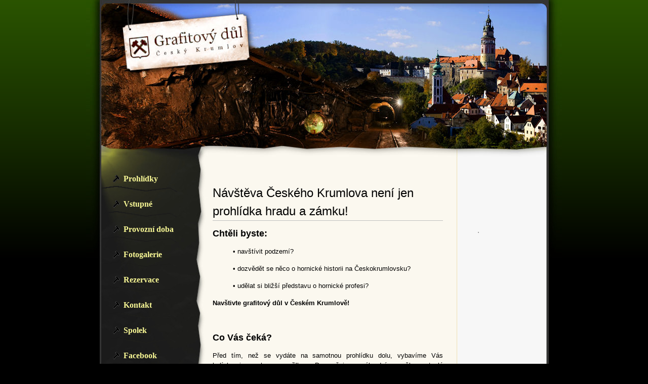

--- FILE ---
content_type: text/html
request_url: http://grafitovydul.cz/
body_size: 3083
content:
<!--<?xml version="1.0" encoding="windows-1250"?> --><!DOCTYPE html PUBLIC "-//W3C//DTD XHTML 1.0 Strict//EN" "http://www.w3.org/TR/xhtml1/DTD/xhtml1-strict.dtd">
<html xmlns="http://www.w3.org/1999/xhtml" xml:lang="cs" lang="cs">
<head>
  <meta http-equiv="Content-Type" content="text/html; charset=windows-1250" />
  <title>Grafitový důl Český Krumlov</title>
  <meta http-equiv="content-language" content="cs" />
  <meta name="author" content="Fresh Lime - freshlime.cz" />
  <meta name="description" content="Grafitový důl Český Krumlov" />
  <meta name="keywords" content="Grafitový důl,Český Krumlov" />
  <link href="css/print.css" rel="stylesheet" type="text/css" media="print" />
  <link href="css/style.css?v2" rel="stylesheet" type="text/css" media="screen,projection, tv" />
  <link rel="StyleSheet" href="css/lightbox.css" type="text/css" media="screen" />
  <script src="js/prototype.js" type="text/javascript"></script>
  <script src="js/scriptaculous.js?load=effects,builder" type="text/javascript"></script>
  <script src="js/lightbox.js" type="text/javascript"></script>
</head>
<body>
  <div id="allbox">
    <h1>
Grafitový důl Český Krumlov
    </h1>
    <div id="header">
      <a href="/" title="návrat na úvodní stranu">&nbsp;</a>
    </div>
    <div id="content">
      <div id="content1">
        <div id="leftcontainer">
          <div id="left">
			  
	          <ul id="menu"><li class="hide"><a href="#obsah" title="přejít k obsahu">Přejít k obsahu</a></li>
	          <li class="active"><a href="index.php?page=home" title="">Prohlídky</a></li>
<li><a href="index.php?page=vstupne" title="">Vstupné</a></li>
<li><a href="index.php?page=provoz" title="">Provozní doba</a></li>
<li><a href="index.php?page=foto" title="">Fotogalerie</a></li>
<li><a href="index.php?page=rez" title="">Rezervace</a></li>
<li><a href="index.php?page=kontakt" title="">Kontakt</a>
<li><a href="index.php?page=spolek" title="">Spolek</a>
<li><a href="https://www.facebook.com/Grafitový-důl-Český-Krumlov-464466180353105/?ref=aymt_homepage_panel" target=_blank title="">Facebook</a>


<!--
<li style="padding: 0px 0px 0px 0px; margin: 0px 23px 0px 10px; background: none; text-align: center; border-top: 2px solid #ff0000; border-bottom: 2px solid #ff0000;"><a href="index.php?page=setkani" title="" style="line-height: 120%; height: auto; margin: 5px 0px 7px 5px; background: none; text-indent: 0px; font-family: Tahoma, Arial; font-size:13px;">18. setkání hornických měst a obcí</a></li>
 -->

<!--<ul><li><a href="#" title=""></a></li></ul> --></li>
<!-- LINKS
http://www.grafitovydul.cz/
http://www.grafitovydul.cz/cz/prohlidky/provozni-doba/
http://www.grafitovydul.cz/cz/novinky/
http://www.grafitovydul.cz/cz/fotogalerie/
http://www.grafitovydul.cz/cz/rezervace/
http://www.grafitovydul.cz/cz/kontakt/

 -->	          </ul>			  
          </div>
          <div id="middle">
            <a id="obsah" name="obsah"></a>
            

<BR>
<p style="font-size:1.5em;border-bottom: 1px solid #c0c0c0;text-align:left;">Návštěva Českého Krumlova není jen prohlídka hradu a zámku!</p>
<h3><strong>Chtěli byste:</strong> &nbsp; &nbsp; &nbsp;</h3>
<p>&nbsp;&nbsp;&nbsp;&nbsp;&nbsp;&nbsp;&nbsp;&nbsp;&nbsp; &bull; navštívit podzemí?</p>
<p>&nbsp;&nbsp;&nbsp;&nbsp;&nbsp;&nbsp;&nbsp;&nbsp;&nbsp; &bull; dozvědět se něco o hornické historii na Českokrumlovsku?</p>
<p>&nbsp;&nbsp;&nbsp;&nbsp;&nbsp;&nbsp;&nbsp;&nbsp;&nbsp; &bull; udělat si bližší představu o hornické profesi?</p>
<p><strong>Navštivte grafitový důl v Českém Krumlově!</strong></p>
<p>&nbsp;</p>
<h3>Co Vás čeká?</h3>
<p style="text-align: justify;">Před tím, než se vydáte na samotnou prohlídku dolu, vybavíme Vás holínkami a ochrannou přilbou. Doporučujeme náhradní ponožky a teplé oblečení s sebou, u kterého nebude vadit, když se zašpiní. Následně Vás do podzemí zaveze důlní vlak, kterým dříve jezdili horníci na šichtu. Po příjezdu na 1. stanoviště vystoupíte a dále budete pokračovat pěšky.</p>
<p style="text-align: justify;">Během prohlídky si na vlastní kůži vyzkoušíte, v jakých podmínkách horníci pracovali a jaké stroje při práci využívali. Od průvodce se dozvíte, jakým způsobem těžba probíhala, jak se grafit zpracovával a co se z něho vyrábělo.</p>
<p style="text-align: justify;">Celá exkurze probíhá pod vedením průvodce!</p>
<h3><FONT COLOR=#9f0000>Doporučujeme:</FONT><BR>Museum Fotoatelier Seidel – Zastavte se v minulosti</h3>
<p style="text-align: justify;">
<A HREF="http://www.seidel.cz/" target="_blank"><IMG SRC="img/seidel2.png" style="float: left; width: 180px; border: none;"></A>
<A HREF="http://www.seidel.cz/" target="_blank" style="color: #000000; text-decoration: none;">Vstupte a nechte se okouzlit místem, které skrývá příběh o počátcích fotografie, pohnutý osud průkopníků tohoto řemesla i fotografickou kroniku česko-německo-rakouského pomezí konce 19. a první poloviny 20. století.</A>
</p>         </div>
        </div>
        <div id="right"><!--

<DIV STYLE="background-color: #af0000; color: #ffffff; margin: 0px 5px 5px 5px;">
<B>Nepřehlédněte:</B><BR>
<DIV STYLE="font-size: 12px; padding: 0px 0px 8px 0px;">
V termínu 26. - 28.9.2014 připravujeme 18. setkání hornických měst a obcí v&nbsp;Českém Krumlově.
<BR>
<A HREF="index.php?page=setkani" style="color: #dfdf00;">podrobnosti zde</A>
</DIV>



</DIV>
 -->
<!--
<A HREF="http://shmo2014.webnode.cz" target="_blank"><IMG SRC="setkani2.png" style="border: 0px; margin-top: 10px;"></A>

<A HREF="http://www.visitceskykrumlov.cz/cz/rezervace-ubytovani-pro-18-setkani-hornickych-mest-a-obci-v-ceskem-krumlove/82/" target="_blank"><IMG SRC="img/banner_grafitovy_dul.jpg" style="border: 0px; margin-top: 10px;"></A>

<A HREF="index.php?page=spolek"><IMG SRC="img/hslogo.png" style="border: 0px; margin-top: 10px; border: 0px;"></A>
 --><!--          <h2>
  Partneři
          </h2>
          <div class="partneri">
            <a href="http://cez.cz/" title="Skupina ČEZ"><img src="/img/logo-cez.gif" alt="logo ČEZ" /></a>
            <a href="http://www.eon.cz/" title="E.ON"><img src="/img/logo-eon.gif" alt="Logo E.ON" /></a>
          </div> -->
        </div>
        <div class="clear">
        </div>
      </div>
    </div>
    <div id="footer">
      <DIV style="float: right; width: 300px; margin-top: 2px;">
<a href="/?utm_source=kzn&utm_medium=partneri_kzn&utm_campaign=banner" title="Kudyznudy.cz – tipy na výlet">
<img src="kzn-bile.png" height="56" border="0" alt="Kudyznudy.cz – tipy na výlet">
</a>      
      </DIV>
      <p>
<strong>&copy; Grafitový důl Český Krumlov spol. s r.o. 2008</strong><br />
Created by <a href="http://freshlime.cz/" title="internetová agentura Fresh Lime">Fresh Lime</a>, update by <A HREF="http://wa.cz/">WA.cz</A>
      </p>
      
    </div>
  </div>
  <div id="linx">
<!--
  Užitečné odkazy: <a href="http://www.pension-marie.cz/" title="Ubytování Český Krumlov - Pension Marie">Pension Český Krumlov</a> | 
  <a href="http://www.cesky-krumlov-ubytovani.eu/" title="Ubytování Český Krumlov - Pension Ingrid">Ubytování Český Krumlov</a> | 
  <a href="http://www.ckshuttle.cz/" title="Cesky Krumlov shuttlebus service">CK Shuttle</a> - <a href="http://www.ckshuttle.cz/transports/transfer-from-linz-to-cesky-krumlov/"
    title="Cesky Krumlov shuttle bus - bus travel from Linz to Cesky Krumlov">
    bus travel from Linz to Cesky Krumlov</a> |
  <a href="http://www.levne-ubytovani-ceske-budejovice.cz/" title="levné ubytování České Budějovice - Ubytovna Stavounion">Levné ubytování České Budějovice</a> |
  <a href="http://www.pension-marie.cz/de/unterkunft-cesky-krumlov-pension-marie/" title="Český Krumlov Unterkunft Privat">Unterkuft Český Krumlov</a> |
  <a href="http://www.alchymy.cz/cz/ubytovani-cesky-krumlov-hotel-alchymy/" title="Ubytování Český Krumlov Hotel Alchymy">Ubytování Český Krumlov - Hotel Alchymy</a>
 -->
  </div>
</body>
</html>


--- FILE ---
content_type: text/css
request_url: http://grafitovydul.cz/css/style.css?v2
body_size: 6660
content:
body {
  background: #000 url('../img/back-gradient.gif') 0% 0% repeat-x;
  font-family: "Trebuchet MS", arial, sans-serif;
  color: #fff;
  text-align: center;
  margin: 0;
  padding: 0;
}

#menu a, #middle h2 {
  font-family: Georgia, serif;
}

.hide, #menu li.hide {
  display: none;
}

a img {
  border: 0;
}

#allbox {
  width: 940px;
  margin: 0 auto 30px;
  background: #343434;
  position: relative;
  text-align: left;
}

h1 {
  position: absolute;
  margin: 0;
  width: 940px;
  text-align: center;
  margin: 0;
}

h2 {
  margin: 0;
}

#header {
  position: relative;
  height: 311px;
  background: transparent url('../img/header.jpg') 50% 0% no-repeat;
}

#header a {
  position: absolute;
  display: block;
  width: 300px;
  height: 130px;
  left: 40px;
  top: 10px;
  text-decoration: none;
}

#content {
  background: #fbf9ef url('../img/content2.jpg') 50% 285px repeat-y;*/
  position: relative;
}

#content1 {
  background: transparent url('../img/content1.jpg') 50% 0% no-repeat;
  position: relative;
  width: 940px;
}

#leftcontainer {
  float: left;
  width: 725px;
}

#left {
  width: 230px;
  float: left;
}

#middle {
  width: 480px;
  margin-left: 235px;
  color: #000;
  position: relative;
  padding: 20px 0 30px;
}

#middle h2 { 
  font-weight: normal;
  margin: 0 10px 10px 15px;
  color: #2a5400;
}

#middle p, #middle ul, #middle table, #middle address {
  font-size: 0.8em;
  text-align: justify;
  margin: 15px 10px 0 15px;
  line-height: 150%;
}

#middle h3 {
  margin: 15px 10px 0 15px;
  font-size: 1.1em;
}

#middle h3.h3-news a {
  text-decoration: none;
}

#middle h3.h3-news a:hover {
  text-decoration: underline;
}

#middle h3.h3-news {
  margin: 20px 0 -10px 15px;
}

#middle p.news-info {
  margin-top: 0;
  font-size: 0.7em;
}

#middle h4, #middle h5, #middle h6 {
  margin: 0 10px 0 15px;
}

#middle a {
  color: #2a5400;
}

#middle a:hover {
  color: #4a8400;
}

#middle img {
  margin: 15px;
}

#right {
  width: 170px;
  margin-left: 734px;
  padding-bottom: 10px;
  color: #666;
  top: 0;
  text-align: center;
}

#right h2 {
  font-size: 0.9em;
}

.partneri {
  width: 152px;
  margin: 10px 10px 0;
  background: #fff;
  border: 1px solid #e0e0e0;
  padding: 15px 0;
}

#menu {
  margin: 0;
  padding: 20px 0 0 31px;
}

#menu li {
  margin: 0;
  display: block;
  list-style: none outside;
  background: transparent url('../img/oddelovac.gif') 0% 100% no-repeat;
  padding-left: 20px;
}

#menu li a {
  display: block;
  height: 50px;
  line-height: 46px;
  background: transparent url('../img/kladivo.gif') 0% 13px no-repeat;
  width: 150px;
  text-indent: 23px;
  text-decoration: none;
  font-weight: bold;
  color: #faf996;
}

#menu li a:hover {
  background-position: 0% -65px;
  color: #fffc25;
}

#menu li ul {
  padding: 0 0 20px;
  margin: -8px 0 0;
}

#menu li ul li {
  width: auto;
  background: none;
  padding-left: 30px;
  font-size: 0.7em;
}

#menu li ul li a {
  display: inline;
  height: auto;
  line-height: 180%;
  width: auto;
  background: none;
  font-weight: normal;
}

.clear {
  clear: both;
}

#footer {
  background: #000 url('../img/footer.jpg') 50% 0% no-repeat;
  height: 77px;
}

#footer p {
  margin: 0;
  padding: 13px 50px 0;
  font-size: 0.7em;
  color: #888;
}

#footer p strong {
  font-size: 1.1em;
}

#footer a {
  color: #999;
}

#footer a:hover {
  color: #fff;
}

/* galerie */

.gallery-galbox, .gallery-photobox {
  width: 105px;
  margin: 20px 0 0 10px;
  float: left;
  position: relative;
}

.gallery-galbox {
  text-align: center;
  height: 128px;
}

.gallery-photobox {
  text-align: center;
  height: 109px;
}

.gallery-photolink, .gallery-newlink {
  position: relative;
  display: block;
  width: 85px;
  text-decoration: none;
}

.gallery-photolink span {
  display: table-cell;
  vertical-align: middle;
  width: 85px;
}

.gallery-photobox a.gallery-photolink span {
  height: 76px;
  cursor:pointer;
}

.gallery-galbox a.gallery-photolink span {
  height: 97px;
  cursor:pointer;
}

.gallery-galbox a.gallery-photolink {
  background: transparent url('../img/gallery-folder.png') 0% 0% no-repeat;
  height: 128px;
}

.gallery-photobox a.gallery-photolink {
  background: transparent url('../img/gallery-photo.png') 0% 0% no-repeat;
  height: 109px;
}

.gallery-photolink strong, .gallery-newlink strong {
  height: 30px;
  width: 85px;
  text-align: center;
  display: block;
  font-size: 0.7em;
  position: absolute;
  overflow: hidden;
  left: 0;
  cursor:pointer;
}

.gallery-galbox a.gallery-photolink strong {
  top: 98px;
}

.gallery-photobox a.gallery-photolink strong, .gallery-photobox a.gallery-newlink strong {
  top: 79px;
}

#middle div.gallery-galbox a.gallery-photolink img {
  margin: 15px 0;
  position: relative;
  left: -1px;
}

#middle div.gallery-photobox a.gallery-photolink img {
  margin: 7px 0 0;
  position: relative;
  left: -2px;
}

/* ADDED styly formulare */

#res-form {
  margin: 0;
  padding: 0;
}

#res-form fieldset {
  border: 0;
  margin: 0;
  padding: 15px 15px 30px 30px;
}

#res-form fieldset legend {
  display: none;
}

#res-form fieldset label {
  font-size: 0.8em;
  font-weight: bold;
  color: #2a5400;
  width: 170px;
  display: block;
  float: left;
  padding: 3px 0;
}

.res-full, .res-half, #res-form fieldset textarea {
  border: 1px solid #2a5400;
  background: #fff;
  color: #000;
}

#res-form fieldset textarea {
  width: 250px;
  height: 60px;
  font-family: arial, sans-serif;
}

.res-full {
  width: 250px;
}

.res-half {
  width: 120px;
  position: relative;
  left: 130px;
  text-align: right;
}

.form-row {
  padding: 6px 0;
}

#res-submit {
  float: right;
  margin-right: 10px;
  margin-top: 10px;
}

#linx {
	width:900px;
	margin:0 auto;
	font-size:11px;
	color:#4a4a4a;
}

#linx a {
	color:#4a4a4a;
}











.maketab
{
  text-align: left!important; 
  line-height: 130%!important;
}

.maketab TD { padding: 1px 3px 7px 2px; }

H1.gs { width: auto; margin: 5px 10px; font-size: 18px; position: relative; }
H1.voryh1 { width: auto; margin: 5px 10px; font-size: 18px; position: relative; text-align: left; }
H2.voryh2 { width: auto; margin: 25px 10px 5px 10px!important; font-size: 16px; position: relative; text-align: left; }
P.voryp { font-size: 12px; margin: 10px; }



--- FILE ---
content_type: text/css
request_url: http://grafitovydul.cz/css/print.css
body_size: 64
content:
#left, #right {
  display: none;
}

a {
  color: #000;
}
